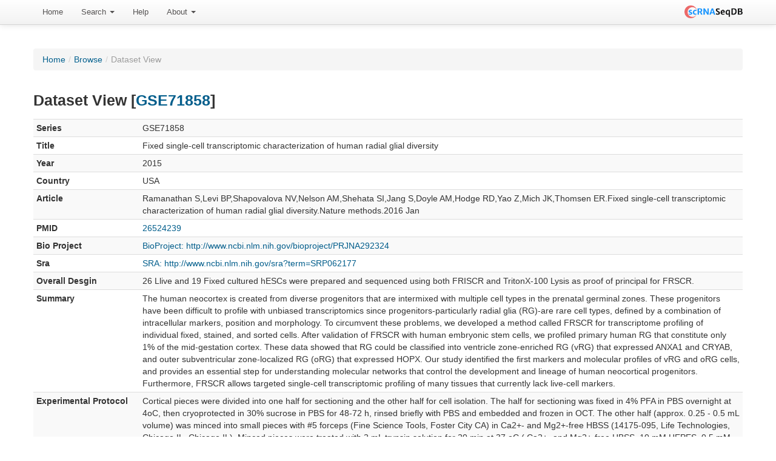

--- FILE ---
content_type: text/html; charset=UTF-8
request_url: https://bioinfo.uth.edu/scrnaseqdb/index.php?r=gseTable/datasetView&gse=GSE71858&group=0&page=3
body_size: 7422
content:
<!DOCTYPE html PUBLIC "-//W3C//DTD XHTML 1.0 Transitional//EN" "http://www.w3.org/TR/xhtml1/DTD/xhtml1-transitional.dtd">
<html xmlns="http://www.w3.org/1999/xhtml" xml:lang="en" lang="en">
    <head>
        <meta name="description" content="scRNASeqDB a database for gene expression profiling in human single cell by RNA-seq">
        <meta name="keywords" content="single-cell, single cell, RNA-seq, RNAseq, gene expression, transcriptome, RNA">
        <meta http-equiv="Content-Type" content="text/html; charset=utf-8" />
        <meta name="language" content="en" />

        <!-- blueprint CSS framework -->

        <link rel="stylesheet" type="text/css" href="/scrnaseqdb/css/style.css" media="screen" />
        <!--[if lt IE 8]>
        <link rel="stylesheet" type="text/css" href="/scrnaseqdb/css/ie.css" media="screen, projection" />
        <![endif]-->

        <link rel="stylesheet" type="text/css" href="/scrnaseqdb/css/main.css" />
        <link rel="stylesheet" type="text/css" href="/scrnaseqdb/css/form.css" />

        <!--register the necessary CSS and JavaScript files-->
                <link rel="Shortcut Icon" href="favicon.ico?v=2" />
        <link rel="Bookmark" href="favicon.ico?v=2" />
        <meta name="viewport" content="width=device-width, initial-scale=1.0" />
<link rel="stylesheet" type="text/css" href="/scrnaseqdb/assets/4e6da149/detailview/styles.css" />
<link rel="stylesheet" type="text/css" href="/scrnaseqdb/assets/1ff576c9/css/bootstrap.css" />
<link rel="stylesheet" type="text/css" href="/scrnaseqdb/assets/1ff576c9/css/bootstrap-responsive.css" />
<link rel="stylesheet" type="text/css" href="/scrnaseqdb/assets/1ff576c9/css/yiistrap.css" />
<style type="text/css">
/*<![CDATA[*/
#loader
{
    position:fixed;
    width:100%;height:100%;
    z-index:999;
    background-color:#B6B2B2;
}
#loader img
{
    display:block;
    position:absolute;
    top:50%;left:50%;
}
/*]]>*/
</style>
<script type="text/javascript" src="/scrnaseqdb/js/jquery-3.6.4.min.js"></script>
<script type="text/javascript" src="/scrnaseqdb/assets/a44b15dc/jquery.ba-bbq.js"></script>
<script type="text/javascript" src="https://code.highcharts.com/4.2.5/highcharts.js"></script>
<script type="text/javascript" src="https://code.highcharts.com/4.2.5/modules/exporting.js"></script>
<script type="text/javascript" src="/scrnaseqdb/assets/cb927a63/highcharts.src.js"></script>
<script type="text/javascript" src="/scrnaseqdb/assets/cb927a63/highcharts-more.src.js"></script>
<script type="text/javascript" src="/scrnaseqdb/js/jquery-migrate-3.4.1.min.js"></script>
<title>scRNASeqDB - DatasetView GseTable</title>
            </head>

    
    <body class="layout-main" data-spy="scroll" data-target=".bs-docs-sidebar" youdao="bind" onload="$('#loader').hide();">
        <div id="loader"><img src="/scrnaseqdb/images/ajax-loader.gif" alt="Loading"/></div>
        <div class="navbar navbar-fixed-top navbar-#383838"><div class="navbar-inner"><div class="container"><a class="right brand" id="brand1" href="/scrnaseqdb/index.php"><img width="96" src="/scrnaseqdb/images/LogoMakr.png" alt="scRNASeqDB" /></a><ul id="yw4" class="nav" role="menu"><li role="menuitem"><a tabindex="-1" href="/scrnaseqdb/index.php?r=site/index">Home</a></li><li class="dropdown" role="menuitem"><a class="dropdown-toggle" data-toggle="dropdown" href="#">Search <b class="caret"></b></a><ul class="dropdown-menu" id="yt2" aria-labelledby="yt2" role="menu"><li role="menuitem"><a tabindex="-1" href="/scrnaseqdb/index.php?r=site/search">By Gene</a></li><li role="menuitem"><a tabindex="-1" href="/scrnaseqdb/index.php?r=site/searchByCell">By Cell</a></li><li role="menuitem"><a tabindex="-1" href="/scrnaseqdb/index.php?r=gseTable/browse">Browse</a></li></ul></li><li role="menuitem"><a tabindex="-1" href="/scrnaseqdb/index.php?r=help/intro">Help</a></li><li class="dropdown" role="menuitem"><a class="dropdown-toggle" data-toggle="dropdown" href="#">About <b class="caret"></b></a><ul class="dropdown-menu" id="yt3" aria-labelledby="yt3" role="menu"><li role="menuitem"><a tabindex="-1" href="/scrnaseqdb/index.php?r=site/about">About scRNASeqDB</a></li><li role="menuitem"><a tabindex="-1" href="/scrnaseqdb/index.php?r=site/statistics">Statistics</a></li><li role="menuitem"><a tabindex="-1" href="/scrnaseqdb/index.php?r=updatelog/index">News</a></li><li role="menuitem"><a tabindex="-1" href="/scrnaseqdb/index.php?r=submission/create">Submission</a></li><li role="menuitem"><a tabindex="-1" href="/scrnaseqdb/index.php?r=resource/index">Related Resources</a></li><li role="menuitem"><a tabindex="-1" href="/scrnaseqdb/index.php?r=site/contact">Contact Us</a></li></ul></li></ul></div></div></div>                    <div class="breadcrumbs">
<a href="/scrnaseqdb/index.php">Home</a> &raquo; <a href="/scrnaseqdb/index.php?r=gseTable/browse">Browse</a> &raquo; <span>Dataset View</span></div><!-- breadcrumbs -->
                    
        <div class="container" style="margin-top: 50px">
    <div class="">
        <div class="row-fluid">
            <div class="span-12">
                <ul class="breadcrumb"><li><a href="/scrnaseqdb/index.php">Home</a><span class="divider">/</span></li><li><a href="/scrnaseqdb/index.php?r=gseTable/browse">Browse</a><span class="divider">/</span></li><li class="active">Dataset View</li></ul>            </div>
        </div>

        <div class="row-fluid">
            <div class="span-12">

<h3>Dataset View [<a target="_blank" href="http://www.ncbi.nlm.nih.gov/geo/query/acc.cgi?acc=GSE71858">GSE71858</a>]</h3>

<table class="table table-striped table-condensed table-hover" id="yw0"><tr class="odd"><td style='width:15%'><b>Series</b></td><td>GSE71858</td></tr>
<tr class="even"><th>Title</th><td>Fixed single-cell transcriptomic characterization of human radial glial diversity</td></tr>
<tr class="odd"><th>Year</th><td>2015</td></tr>
<tr class="even"><th>Country</th><td>USA</td></tr>
<tr class="odd"><th>Article</th><td>Ramanathan S,Levi BP,Shapovalova NV,Nelson AM,Shehata SI,Jang S,Doyle AM,Hodge RD,Yao Z,Mich JK,Thomsen ER.Fixed single-cell transcriptomic characterization of human radial glial diversity.Nature methods.2016 Jan</td></tr>
<tr class="even"><th>PMID</th><td><a target="_blank" href="http://www.ncbi.nlm.nih.gov/pubmed/26524239">26524239</a></td></tr>
<tr class="odd"><th>Bio Project</th><td><a target="_blank" href="http://www.ncbi.nlm.nih.gov/bioproject/PRJNA292324">BioProject: http://www.ncbi.nlm.nih.gov/bioproject/PRJNA292324</a></td></tr>
<tr class="even"><th>Sra</th><td><a target="_blank" href="http://www.ncbi.nlm.nih.gov/sra?term=SRP062177">SRA: http://www.ncbi.nlm.nih.gov/sra?term=SRP062177</a></td></tr>
<tr class="odd"><th>Overall Desgin</th><td>26 Llive and 19 Fixed cultured hESCs were prepared and sequenced using both FRISCR and TritonX-100 Lysis as proof of principal for FRSCR.</td></tr>
<tr class="even"><th>Summary</th><td>The human neocortex is created from diverse progenitors that are intermixed with multiple cell types in the prenatal germinal zones. These progenitors have been difficult to profile with unbiased transcriptomics since progenitors-particularly radial glia (RG)-are rare cell types, defined by a combination of intracellular markers, position and morphology. To circumvent these problems, we developed a method called FRSCR for transcriptome profiling of individual fixed, stained, and sorted cells. After validation of FRSCR with human embryonic stem cells, we profiled primary human RG that constitute only 1% of the mid-gestation cortex. These data showed that RG could be classified into ventricle zone-enriched RG (vRG) that expressed ANXA1 and CRYAB, and outer subventricular zone-localized RG (oRG) that expressed HOPX. Our study identified the first markers and molecular profiles of vRG and oRG cells, and provides an essential step for understanding molecular networks that control the development and lineage of human neocortical progenitors. Furthermore, FRSCR allows targeted single-cell transcriptomic profiling of many tissues that currently lack live-cell markers.</td></tr>
<tr class="odd"><th>Experimental Protocol</th><td>Cortical pieces were divided into one half for sectioning and the other half for cell isolation. The half for sectioning was fixed in 4% PFA in PBS overnight at 4oC, then cryoprotected in 30% sucrose in PBS for 48-72 h, rinsed briefly with PBS and embedded and frozen in OCT. The other half (approx. 0.25 - 0.5 mL volume) was minced into small pieces with #5 forceps (Fine Science Tools, Foster City CA) in Ca2+- and Mg2+-free HBSS (14175-095, Life Technologies, Chicago IL, Chicago IL). Minced pieces were treated with 2 mL trypsin solution for 20 min at 37 oC ( Ca2+- and Mg2+-free HBSS, 10 mM HEPES, 0.5 mM EDTA, 0.25 mg/ml bovine pancreatic trypsin (EMD Millipore, Billerica MA), 10 Î¼g/mL DNase I (Roche, Basel, Switzerland), pH 7.6). Digestion was quenched with 6 mL of ice-cold quenching buffer (440 ml Leibovitz L-15 medium, 50 ml water, 5 mL 1M HEPES pH 7.3â€“7.4, 5 ml 100x Pen-Strep, 20 ml 77.7 mM EDTA pH 8.0 [prepared from Na2H2EDTA], 1g bovine serum albumin [A7030, Sigma, St. Louis MO]) containing 100 Î¼g/mL trypsin inhibitor (T6522, Sigma) and 10 Î¼g/mL DNase I (Roche). Samples were then pelleted (220xg, 4 min, 4Â°C), resuspended with 1 mL of quenching buffer and triturated on ice with a P1000 pipette set to 1 mL, using 25 gentle cycles up and down without forming bubbles. The cell suspension was then diluted to 30-40 mL in quenching buffer, filtered through a 45 micron cell filter, pelleted (220xg, 10 min, 4Â°C), resuspended in 5 mL Staining Medium, and counted on a hemocytometer (typically ~30-50 million live cells isolated per cortical piece at ~50% viability).; Library construction was carried out as previously reported by Smart-Seq2 and Nextera XT DNA prep kit.<br></td></tr>
<tr class="even"><th>Data processing</th><td>Raw read data was aligned to GRCh37 (hg19) using the RefSeq annotation gff file downloaded on 4/23/2013. Transcriptome alignment was performed first using RSEM39, unmapped reads were then aligned to hg19 using Bowtie40, and remaining unmapped reads were aligned to the ERCC sequences.; Genome_build: hg19; Supplementary_files_format_and_content: Gene counts and normalized TPM (transcripts per milllion reads) were provided for each single cell sample<br></td></tr>
<tr class="odd"><th>Platform</th><td>GPL16791</td></tr>
<tr class="even"><th>Public On</th><td>Public on Oct 02 2015</td></tr>
</table>
<h4>Cell Groups</h4>

<div id="yw1"></div>




    <h4>Differential Expression Gene List</h4>
    <form id="yw2" action="/scrnaseqdb/index.php?r=gseTable/datasetView&amp;gse=GSE71858" method="get">
<input type="hidden" value="gseTable/datasetView" name="r" />
<input type="hidden" value="GSE71858" name="gse" /><select style="width:400px;" onchange="this.form.submit()" name="group" id="group">
<option value="0" selected="selected">cultured embryonic stem cells (H1) DAPI- Live cells FRSCR_VS_cultured embryonic stem cells (H1) DAPI- Live cells Triton X Lysis</option>
<option value="1">cultured embryonic stem cells (H1) DAPI- Live cells FRSCR_VS_cultured embryonic stem cells (H1) DAPI+ Fixed cells FRSCR</option>
<option value="2">cultured embryonic stem cells (H1) DAPI- Live cells FRSCR_VS_cultured embryonic stem cells (H1) DAPI+ Fixed cells Triton X Lysis</option>
<option value="3">cultured embryonic stem cells (H1) DAPI- Live cells Triton X Lysis_VS_cultured embryonic stem cells (H1) DAPI+ Fixed cells FRSCR</option>
<option value="4">cultured embryonic stem cells (H1) DAPI- Live cells Triton X Lysis_VS_cultured embryonic stem cells (H1) DAPI+ Fixed cells Triton X Lysis</option>
<option value="5">cultured embryonic stem cells (H1) DAPI+ Fixed cells FRSCR_VS_cultured embryonic stem cells (H1) DAPI+ Fixed cells Triton X Lysis</option>
</select></form><a target="_blank" class="btn btn-primary" href="http://david.abcc.ncifcrf.gov/api.jsp?type=OFFICIAL_GENE_SYMBOL&amp;ids=c21_SSU-rRNA_Hsa;c16_SSU-rRNA_Hsa;c2_SSU-rRNA_Hsa;cy_SSU-rRNA_Hsa;TVAS5;c1_LSU-rRNA_Hsa;c7_SSU-rRNA_Hsa;c12_SSU-rRNA_Hsa;MTRNR2L2;MALAT1;HIST1H4C;MTRNR2L6;c17_LSU-rRNA_Hsa;HIST1H1A;c5_LSU-rRNA_Hsa;C15orf51;MTRNR2L8;c11_LSU-rRNA_Hsa;MTRNR2L1;DCX;c5_SSU-rRNA_Hsa;ZNF530;PAR-SN;STMN2;ZNF772;NRSN1;HIST2H3A;HIST2H3C;C14orf23;C8orf77;FLJ42393;C6orf124;GJA1;LOC100505503;RPS17;DGCR6;RPS29;NEK7;LOC440300;CHD2;ZNF442;RPL17&amp;tool=chartReport&amp;annot=KEGG_PATHWAY">KEGG</a>&nbsp;<a target="_blank" class="btn btn-primary" href="http://david.abcc.ncifcrf.gov/api.jsp?type=OFFICIAL_GENE_SYMBOL&amp;ids=c21_SSU-rRNA_Hsa;c16_SSU-rRNA_Hsa;c2_SSU-rRNA_Hsa;cy_SSU-rRNA_Hsa;TVAS5;c1_LSU-rRNA_Hsa;c7_SSU-rRNA_Hsa;c12_SSU-rRNA_Hsa;MTRNR2L2;MALAT1;HIST1H4C;MTRNR2L6;c17_LSU-rRNA_Hsa;HIST1H1A;c5_LSU-rRNA_Hsa;C15orf51;MTRNR2L8;c11_LSU-rRNA_Hsa;MTRNR2L1;DCX;c5_SSU-rRNA_Hsa;ZNF530;PAR-SN;STMN2;ZNF772;NRSN1;HIST2H3A;HIST2H3C;C14orf23;C8orf77;FLJ42393;C6orf124;GJA1;LOC100505503;RPS17;DGCR6;RPS29;NEK7;LOC440300;CHD2;ZNF442;RPL17&amp;tool=chartReport&amp;annot=GOTERM_BP_FAT,GOTERM_CC_FAT,GOTERM_MF_FAT">GO</a>&nbsp;<a target="_blank" class="btn btn-primary" href="http://david.abcc.ncifcrf.gov/api.jsp?type=OFFICIAL_GENE_SYMBOL&amp;ids=c21_SSU-rRNA_Hsa;c16_SSU-rRNA_Hsa;c2_SSU-rRNA_Hsa;cy_SSU-rRNA_Hsa;TVAS5;c1_LSU-rRNA_Hsa;c7_SSU-rRNA_Hsa;c12_SSU-rRNA_Hsa;MTRNR2L2;MALAT1;HIST1H4C;MTRNR2L6;c17_LSU-rRNA_Hsa;HIST1H1A;c5_LSU-rRNA_Hsa;C15orf51;MTRNR2L8;c11_LSU-rRNA_Hsa;MTRNR2L1;DCX;c5_SSU-rRNA_Hsa;ZNF530;PAR-SN;STMN2;ZNF772;NRSN1;HIST2H3A;HIST2H3C;C14orf23;C8orf77;FLJ42393;C6orf124;GJA1;LOC100505503;RPS17;DGCR6;RPS29;NEK7;LOC440300;CHD2;ZNF442;RPL17&amp;tool=chartReport&amp;annot=OMIM_DISEASE,COG_ONTOLOGY,SP_PIR_KEYWORDS,UP_SEQ_FEATURE,INTERPRO,PIR_SUPERFAMILY,SMART">Others</a>&nbsp;<div id="myModal" role="dialog" tabindex="-1" class="modal hide fade">
<div class="modal-header">
<button data-dismiss="modal" class="close" type="button">&times;</button><h3>Gene List</h3></div>
<div class="modal-body">
<b>Differential expression gene List between two groups.</b><br><textarea rows="6" class="span12" name="textGeneList1" id="textGeneList1">c21_SSU-rRNA_Hsa;c16_SSU-rRNA_Hsa;c2_SSU-rRNA_Hsa;cy_SSU-rRNA_Hsa;TVAS5;c1_LSU-rRNA_Hsa;c7_SSU-rRNA_Hsa;c12_SSU-rRNA_Hsa;MTRNR2L2;MALAT1;HIST1H4C;MTRNR2L6;c17_LSU-rRNA_Hsa;HIST1H1A;c5_LSU-rRNA_Hsa;C15orf51;MTRNR2L8;c11_LSU-rRNA_Hsa;MTRNR2L1;DCX;c5_SSU-rRNA_Hsa;ZNF530;PAR-SN;STMN2;ZNF772;NRSN1;HIST2H3A;HIST2H3C;C14orf23;C8orf77;FLJ42393;C6orf124;GJA1;LOC100505503;RPS17;DGCR6;RPS29;NEK7;LOC440300;CHD2;ZNF442;RPL17</textarea></div>
<div class="modal-footer">
<button data-dismiss="modal" class="btn btn-primary" name="yt0" type="button">Close</button></div>
</div>
<button data-toggle="modal" data-target="#myModal" class="btn btn-success" name="yt1" type="button">Gene List</button>&nbsp;<br></br><div id="de-gene-grid" class="grid-view">
<table class="items table table-striped table-bordered">
<thead>
<tr>
<th style="background-color: #4da6ff;" id="de-gene-grid_c0">Gene Symbol</th><th style="background-color: #4da6ff;" id="de-gene-grid_c1">Ensembl ID</th><th style="background-color: #4da6ff;" id="de-gene-grid_c2">FDR</th></tr>
</thead>
<tbody>
<tr class="odd"><td style="font-weight:bold;"><a onclick="$(&#039;#loader&#039;).show();" href="/scrnaseqdb/index.php?r=site/geneView&amp;id=c5_SSU-rRNA_Hsa&amp;set=GSE71858">c5_SSU-rRNA_Hsa</a></td><td style="font-weight:bold;"><a target="_blank" href="http://www.ensembl.org/Homo_sapiens/Gene/Summary?db=core;g=" /></td><td style="font-weight:bold;">0.000143895121582699</td></tr><tr class="even"><td style="font-weight:bold;"><a onclick="$(&#039;#loader&#039;).show();" href="/scrnaseqdb/index.php?r=site/geneView&amp;id=ZNF530&amp;set=GSE71858">ZNF530</a></td><td style="font-weight:bold;"><a target="_blank" href="http://www.ensembl.org/Homo_sapiens/Gene/Summary?db=core;g=ENSG00000183647">ENSG00000183647</a></td><td style="font-weight:bold;">0.000245635330079944</td></tr><tr class="odd"><td style="font-weight:bold;"><a onclick="$(&#039;#loader&#039;).show();" href="/scrnaseqdb/index.php?r=site/geneView&amp;id=PAR-SN&amp;set=GSE71858">PAR-SN</a></td><td style="font-weight:bold;"><a target="_blank" href="http://www.ensembl.org/Homo_sapiens/Gene/Summary?db=core;g=" /></td><td style="font-weight:bold;">0.000276676808350253</td></tr><tr class="even"><td style="font-weight:bold;"><a onclick="$(&#039;#loader&#039;).show();" href="/scrnaseqdb/index.php?r=site/geneView&amp;id=STMN2&amp;set=GSE71858">STMN2</a></td><td style="font-weight:bold;"><a target="_blank" href="http://www.ensembl.org/Homo_sapiens/Gene/Summary?db=core;g=ENSG00000104435">ENSG00000104435</a></td><td style="font-weight:bold;">0.000305100096875012</td></tr><tr class="odd"><td style="font-weight:bold;"><a onclick="$(&#039;#loader&#039;).show();" href="/scrnaseqdb/index.php?r=site/geneView&amp;id=ZNF772&amp;set=GSE71858">ZNF772</a></td><td style="font-weight:bold;"><a target="_blank" href="http://www.ensembl.org/Homo_sapiens/Gene/Summary?db=core;g=ENSG00000197128">ENSG00000197128</a></td><td style="font-weight:bold;">0.000423540713049582</td></tr><tr class="even"><td style="font-weight:bold;"><a onclick="$(&#039;#loader&#039;).show();" href="/scrnaseqdb/index.php?r=site/geneView&amp;id=NRSN1&amp;set=GSE71858">NRSN1</a></td><td style="font-weight:bold;"><a target="_blank" href="http://www.ensembl.org/Homo_sapiens/Gene/Summary?db=core;g=ENSG00000152954">ENSG00000152954</a></td><td style="font-weight:bold;">0.000795550667108493</td></tr><tr class="odd"><td style="font-weight:bold;"><a onclick="$(&#039;#loader&#039;).show();" href="/scrnaseqdb/index.php?r=site/geneView&amp;id=HIST2H3A&amp;set=GSE71858">HIST2H3A</a></td><td style="font-weight:bold;"><a target="_blank" href="http://www.ensembl.org/Homo_sapiens/Gene/Summary?db=core;g=ENSG00000203852">ENSG00000203852</a></td><td style="font-weight:bold;">0.00138402462310832</td></tr><tr class="even"><td style="font-weight:bold;"><a onclick="$(&#039;#loader&#039;).show();" href="/scrnaseqdb/index.php?r=site/geneView&amp;id=HIST2H3C&amp;set=GSE71858">HIST2H3C</a></td><td style="font-weight:bold;"><a target="_blank" href="http://www.ensembl.org/Homo_sapiens/Gene/Summary?db=core;g=ENSG00000203811">ENSG00000203811</a></td><td style="font-weight:bold;">0.00138402462310832</td></tr><tr class="odd"><td style="font-weight:bold;"><a onclick="$(&#039;#loader&#039;).show();" href="/scrnaseqdb/index.php?r=site/geneView&amp;id=C14orf23&amp;set=GSE71858">C14orf23</a></td><td style="font-weight:bold;"><a target="_blank" href="http://www.ensembl.org/Homo_sapiens/Gene/Summary?db=core;g=" /></td><td style="font-weight:bold;">0.00170270381093835</td></tr><tr class="even"><td style="font-weight:bold;"><a onclick="$(&#039;#loader&#039;).show();" href="/scrnaseqdb/index.php?r=site/geneView&amp;id=C8orf77&amp;set=GSE71858">C8orf77</a></td><td style="font-weight:bold;"><a target="_blank" href="http://www.ensembl.org/Homo_sapiens/Gene/Summary?db=core;g=" /></td><td style="font-weight:bold;">0.0025775134714354</td></tr></tbody>
</table><div class="summary">Displaying 21-30 of 42 results.</div><div class="pagination"><div id="yw3" class="pagination"><ul><li><a href="/scrnaseqdb/index.php?r=gseTable/datasetView&amp;gse=GSE71858&amp;group=0">&laquo;</a></li><li><a href="/scrnaseqdb/index.php?r=gseTable/datasetView&amp;gse=GSE71858&amp;group=0&amp;page=2">&lsaquo;</a></li><li><a href="/scrnaseqdb/index.php?r=gseTable/datasetView&amp;gse=GSE71858&amp;group=0">1</a></li><li><a href="/scrnaseqdb/index.php?r=gseTable/datasetView&amp;gse=GSE71858&amp;group=0&amp;page=2">2</a></li><li class="active"><a href="/scrnaseqdb/index.php?r=gseTable/datasetView&amp;gse=GSE71858&amp;group=0&amp;page=3">3</a></li><li><a href="/scrnaseqdb/index.php?r=gseTable/datasetView&amp;gse=GSE71858&amp;group=0&amp;page=4">4</a></li><li><a href="/scrnaseqdb/index.php?r=gseTable/datasetView&amp;gse=GSE71858&amp;group=0&amp;page=5">5</a></li><li><a href="/scrnaseqdb/index.php?r=gseTable/datasetView&amp;gse=GSE71858&amp;group=0&amp;page=4">&rsaquo;</a></li><li><a href="/scrnaseqdb/index.php?r=gseTable/datasetView&amp;gse=GSE71858&amp;group=0&amp;page=5">&raquo;</a></li></ul></div></div><div class="keys" style="display:none" title="/scrnaseqdb/index.php?r=gseTable/datasetView&amp;gse=GSE71858&amp;group=0&amp;page=3"><span>20</span><span>21</span><span>22</span><span>23</span><span>24</span><span>25</span><span>26</span><span>27</span><span>28</span><span>29</span></div>
</div>
            </div>
        </div><!-- content -->
    </div>

</div>

        <div class="clear"></div>

        <footer class="footer">
            <div class="container">
                <div class="text-center">


                    <p>
                        Copyright © 2016-Present, The University of Texas Health Science Center at Houston (UTHealth)


                    </p>
                    <p>
                        <a href="https://www.uth.edu/index/policies.htm">Site Policies</a> | <a href="http://www.texas.gov/">State of Texas</a>
                    </p>
                </div>
            </div>
        </footer>
    <script type="text/javascript" src="/scrnaseqdb/assets/4e6da149/gridview/jquery.yiigridview.js"></script>
<script type="text/javascript" src="/scrnaseqdb/assets/1ff576c9/js/bootstrap.js"></script>
<script type="text/javascript">
/*<![CDATA[*/
jQuery('#myModal').modal({'backdrop':true,'keyboard':true,'show':false});
jQuery('body').popover({'selector':'a[rel=popover]'});
jQuery('body').tooltip({'selector':'a[rel=tooltip]'});
jQuery(function($) {
jQuery('#de-gene-grid').yiiGridView({'ajaxUpdate':['de-gene-grid'],'ajaxVar':'ajax','pagerClass':'pagination','loadingClass':'grid-view-loading','filterClass':'filters','tableClass':'items table table-striped table-bordered','selectableRows':1,'enableHistory':false,'updateSelector':'{page}, {sort}','filterSelector':'{filter}','pageVar':'page'});
$grid = $("#de-gene-grid");
			if ($(".extended-summary", $grid).length)
			{
				$(".extended-summary", $grid).html($("#de-gene-grid-extended-summary", $grid).html());
			}
			
			$.ajaxPrefilter(function (options, originalOptions, jqXHR) {
				var qs = $.deparam.querystring(options.url);
				if (qs.hasOwnProperty("ajax") && qs.ajax == "de-gene-grid")
				{
					options.realsuccess = options.success;
					options.success = function(data)
					{
						if (options.realsuccess) {
							options.realsuccess(data);
							var $data = $("<div>" + data + "</div>");
							// we need to get the grid again... as it has been updated
							if ($(".extended-summary", $("#de-gene-grid")))
							{
								$(".extended-summary", $("#de-gene-grid")).html($("#de-gene-grid-extended-summary", $data).html());
        }
        
        }
    }
}
});
});
jQuery(window).on('load',function() {
Highcharts.setOptions([]); var chart = new Highcharts.Chart({'chart':{'renderTo':'yw1','type':'scatter','zoomType':'xy','height':700},'exporting':{'enabled':true},'plotOptions':{'scatter':{'marker':{'radius':5,'states':{'hover':{'enabled':true,'lineColor':'rgb(100,100,100)'}}}}},'credits':{'enabled':false},'title':{'text':'Cell Cluster'},'xAxis':{'title':{'text':'CH1'},'startOnTick':true,'endOnTick':true,'labels':{'overflow':'justify','align':'right','style':{'fontSize':'12px'}}},'yAxis':{'title':{'text':'CH2'}},'legend':{'layout':'vertical','align':'right','verticalAlign':'middle','borderWidth':1,'floating':false},'series':[{'name':'cultured embryonic stem cells (H1) DAPI- Live cells FRSCR','color':'#A3CED1','data':[[49.940847603431,-97.984506277319],[48.400670940963,10.354216536247],[42.97464250642,-15.867949036016],[61.330052209392,-18.44053661549],[56.341734282963,-10.897971854048],[49.483326706748,9.791687884557],[61.042970609324,1.5049887452738],[62.482486827734,-13.083683254022],[34.087820878906,38.133718918436],[35.807610331276,41.823407394397],[31.038805502904,25.150961803617],[53.392396898737,5.0427729845662],[52.008036917554,30.602510491391],[37.174915059755,28.870906652756],[45.82515861019,28.009408674428]]},{'name':'cultured embryonic stem cells (H1) DAPI- Live cells Triton X Lysis','color':'#B96DD4','data':[[45.828072458106,-27.363148740905],[29.394766917481,-40.11227273687],[53.010694369082,-33.580333571214],[47.275260092876,-90.090063326634],[36.670457912012,-53.46765791742],[25.632705462025,-16.325913397673],[40.349048033347,-6.6716170832961],[49.735059676315,-6.7201948621672],[38.472445537197,3.1179544013099],[42.781043141083,-12.566658058038],[35.152777134704,-5.6705783603955]]},{'name':'cultured embryonic stem cells (H1) DAPI+ Fixed cells FRSCR','color':'#B3DC77','data':[[32.886196034695,-0.21793440946877],[9.8553118521344,20.47458432501],[39.209956851608,-3.6082009111551],[41.207794939203,-5.526720780144],[34.698598561291,-2.8749712382586],[25.64268073306,37.145947180012],[12.52619571866,48.730806348043],[10.126042672141,41.723035516421],[32.842867580909,23.253224383528],[24.271846104715,32.856979354687],[13.324630020683,26.978212844381],[29.151388656788,31.227476682193]]},{'name':'cultured embryonic stem cells (H1) DAPI+ Fixed cells Triton X Lysis','color':'#DC9692','data':[[-254.12935126965,-25.861001251646],[-221.40617708683,-12.681833546629],[-161.77054354556,15.767348856339],[-198.46109274665,-4.3876648564326],[-199.72331814706,-8.6986185601019],[-214.39979514753,6.4620774285057],[-221.48703840316,5.677803239245]]}]});
});
/*]]>*/
</script>
</body>

</body>
</html>
